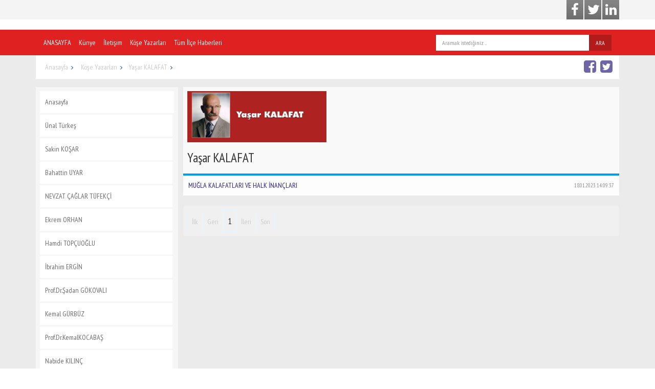

--- FILE ---
content_type: text/html; charset=utf-8
request_url: https://mugladevrim.com.tr/kose-yazarlari/yasar-kalafat
body_size: 4709
content:


<!DOCTYPE html>

<html xmlns="http://www.w3.org/1999/xhtml">
<head><meta http-equiv="X-UA-Compatible" content="IE=edge" /><meta name="viewport" content="width=device-width, initial-scale=1" /><meta name="google-site-verification" content="PaGPMWrQoSyTAEWOH3DEnsq8l3LCQZmzCuUYY5z5ju8" /><meta name="yandex-verification" content="45b292c7807f069b" />
    




    <script src="/Scripts/jquery-2.2.3.min.js"></script>
    <script src="/Scripts/bootstrap.min.js"></script>
    <script src="/Scripts/jquery.simple.validator.js"></script>
    <script src="/Scripts/jquery.photobox.min.js"></script>
    <script src="/Scripts/jquery.mobile.custom.js"></script>
    <script src="/Scripts/bootbox.js"></script>
    <script src="/Scripts/video.dev.es5.min.js"></script>
    <script src="/Scripts/jquery.lazy.min.js"></script>
    <script src="/Scripts/metismenu.js"></script>

    <script src="/Scripts/owl.carousel.min.js"></script>
     <script src="/Scripts/bootstrap-datepicker.es5.min.js"></script>

    


    <script src="https://maps.googleapis.com/maps/api/js?key=AIzaSyBNuGfVa6Ix15c7kPB4qswrl96LhZ7YopA"></script>
    <script src="/Scripts/gmaps.js"></script>
    <link href="/Content/bilgisoft_tema.min.css" rel="stylesheet" /><link href="/Content/bootstrap_bilgisoft.min.css" rel="stylesheet" /><link href="/Content/font-awesome.min.css" rel="stylesheet" /><link href="/Content/imagehover.min.css" rel="stylesheet" />






    <script type="text/javascript" src="//s7.addthis.com/js/300/addthis_widget.js#pubid=ra-563773f55b6f7da1" async="async"></script>

    <script src="/Scripts/bilgisoft.js"></script>
    <script src="/Content/addons/jquery.nicescroll.min.js"></script>

    <!-- Global site tag (gtag.js) - Google Analytics -->
<script async src="https://www.googletagmanager.com/gtag/js?id=UA-1914158-48"></script>
<script>
  window.dataLayer = window.dataLayer || [];
  function gtag(){dataLayer.push(arguments);}
  gtag('js', new Date());

  gtag('config', 'UA-1914158-48');
</script>




    
    <title>
	Muğla  Haber
</title><meta name="keywords" content="Muğla  Haber" /></head>
<body>

    <form method="post" action="./yasar-kalafat" id="form1" class=" ">
<div class="aspNetHidden">
<input type="hidden" name="__EVENTTARGET" id="__EVENTTARGET" value="" />
<input type="hidden" name="__EVENTARGUMENT" id="__EVENTARGUMENT" value="" />
<input type="hidden" name="__VIEWSTATE" id="__VIEWSTATE" value="/[base64]/0xvG6qq7SbM7B8tR+UhNgJK5pjbqIwIbPKU=" />
</div>

<script type="text/javascript">
//<![CDATA[
var theForm = document.forms['form1'];
if (!theForm) {
    theForm = document.form1;
}
function __doPostBack(eventTarget, eventArgument) {
    if (!theForm.onsubmit || (theForm.onsubmit() != false)) {
        theForm.__EVENTTARGET.value = eventTarget;
        theForm.__EVENTARGUMENT.value = eventArgument;
        theForm.submit();
    }
}
//]]>
</script>


<div class="aspNetHidden">

	<input type="hidden" name="__VIEWSTATEGENERATOR" id="__VIEWSTATEGENERATOR" value="CA0B0334" />
	<input type="hidden" name="__EVENTVALIDATION" id="__EVENTVALIDATION" value="/wEdAAPozgV1ewoleG3fqMHpqiAAoNd4OcpO4Xb3ZUw7Tpbb8eIx9hsH4iSCi+D9rKSg+CuNNqlB8rLgaEG6ajZ8Vi0tgXx/LTQAxScthwQwYXXOww==" />
</div>
        <div class="wraper">
            <div class="header">
                <div class="container ">
                   
                    <ul class="nav nav-pills   sosyal-media   pull-right">
                        
                        <li> <a href="https://www.facebook.com/mugladevrimgazetesi/" target="_blank" ><i class="fa fa-facebook" aria-hidden="true"></i>

</a> </li>
                        <li> <a href="https://twitter.com/MuglaDevrim" target="_blank" ><i class="fa fa-twitter" aria-hidden="true"></i>

</a> </li>           <li> <a href="https://tr.linkedin.com/in/devrim-muğla-38b51b59" target="_blank" ><i class="fa fa-linkedin" aria-hidden="true"></i>

</a> </li>           
                     </ul>
                </div>
            </div>
            <div class="banner-alani">
                <div class="container ">
                     
                  
                </div>
            </div>
            <div class="  menu-alani  ">
                <div class="  container ">
               


<div id="menu-resize" class="">
    <nav class="anamenu" role="navigation">

        <div class="navbar-header  ">
          
 

 
            <button type="button" class="navbar-toggle collapsed pull-right" data-toggle="collapse" data-target="#anamenumuz">
                <span class="sr-only">Toggle navigation</span>
                <span class="icon-bar"></span>
                <span class="icon-bar"></span>
                <span class="icon-bar"></span>
            </button>

        </div>





        <div class="collapse navbar-collapse  " id="anamenumuz">




            <ul class="nav navbar-nav  sol-ana-menu  ">
<li ><a href="http://www.mugladevrim.com.tr/"   class="NULL" target="_self" > ANASAYFA</a></li>
<li ><a href="/kunye"   class="NULL" target="_self" > Künye</a></li>
<li ><a href="/form/Iletisim"   class="NULL" target="_self" > İletişim</a></li>
<li ><a href="/kose-yazarlari"   class="NULL" target="_self" > Köşe Yazarları </a></li>
<li ><a href="/mugla-haber"   class="NULL" target="_self" > Tüm İlçe Haberleri</a></li>
</ul>


            <ul class="nav navbar-form navbar-right">
                <li>
         <div id="Control_AnaMenu1_control_Arama_Panel1" class="arama-alani" onkeypress="javascript:return WebForm_FireDefaultButton(event, &#39;Control_AnaMenu1_control_Arama_LinkButton1&#39;)">
	
 
  

        <div class="  aramaalani" >
            <ul>
                <li class=" "  >
                    <div class="input-group">

                   
           <input name="ctl00$Control_AnaMenu1$control_Arama$TextBox1" type="text" id="Control_AnaMenu1_control_Arama_TextBox1" class="form-control" placeholder="Aramak istediğiniz ..." />
<span class="input-group-btn">
 

                        <a id="Control_AnaMenu1_control_Arama_LinkButton1" class="btn btn-default" href="javascript:__doPostBack(&#39;ctl00$Control_AnaMenu1$control_Arama$LinkButton1&#39;,&#39;&#39;)">ARA</a>

      </span>
    </div> 
                 </li>   
                 
 
            </ul>

        
    </div>


</div>
 </li>
                </ul>
        </div>

    </nav>
</div>
    
                </div>
            </div>
                
 

            
    


<div class="sayfa-oku ">
    <div class="container kose-yazarilari">



        <div class="adres-map">
            <ul  >
<li>
<a href="/" CLASS="HOME">Anasayfa</A>
</li>
<li><a href="/kose-yazarlari">Köşe Yazarları</a></li><li><a href="/kose-yazarlari/yasar-kalafat">Yaşar KALAFAT</a></li>
<li class="pull-right paylasalani">
     <div class=" share">         <a title="Facebook'ta Paylaş" href="https://www.facebook.com/sharer.php?u=https://mugladevrim.com.tr/kose-yazarlari/yasar-kalafat&amp;t=Viev_Content_Title" target="_blank"><i class="fa fa-facebook-square" aria-hidden="True"></i></a>
          <a title="Twitter'da Paylaş" href="https://twitter.com/share?url=https://mugladevrim.com.tr/kose-yazarlari/yasar-kalafat" target="_blank"><i class="fa fa-twitter-square" aria-hidden="True"></i></a>
        </div>
</li>
</ul>
                  <div class="navbar-header  ">                 <button type="button" class="navbar-toggle collapsed" data-toggle="collapse" data-target="#SOLcollapse-megadropdown-tabs" value="" name="" aria-expanded="false">                     <span class="sr-only">Toggle navigation</span>                     <span class="icon-bar"></span>                     <span class="icon-bar"></span>                     <span class="icon-bar"></span>                 </button>              </div> 
        </div>

        



        







        


            <div class="    row   " style="margin-top:15px;">
                <div class="col-sm-3   hidden-sm  hidden-xs col-sm-top">
                    <div class="  detay-sol-menu">
                        <ul>
<li CLASS="HOME">
<a href="/" CLASS="HOME ">Anasayfa</A>
</li>
<li ><a href="/kose-yazarlari/unal-turkes"   CLASS="">Ünal Türkeş</a></li>
<li ><a href="/kose-yazarlari/sakin-kosar"   CLASS="">Sakin KOŞAR</a></li>
<li ><a href="/kose-yazarlari/bahattin-uyar-"   CLASS="">Bahattin UYAR</a></li>
<li ><a href="/kose-yazarlari/nevzat-caglar-tufekci"   CLASS="">NEVZAT ÇAĞLAR TÜFEKÇİ</a></li>
<li ><a href="/kose-yazarlari/ekrem-orhan"   CLASS="">Ekrem ORHAN</a></li>
<li ><a href="/kose-yazarlari/hamdi-topcuoglu"   CLASS="">Hamdi TOPÇUOĞLU</a></li>
<li ><a href="/kose-yazarlari/ibrahim-ergin201747123515"   CLASS="">İbrahim ERGİN</a></li>
<li ><a href="/kose-yazarlari/prof-dr-sadan-gokovali"   CLASS="">Prof.Dr.Şadan GÖKOVALI</a></li>
<li ><a href="/kose-yazarlari/kemal-gurbuz"   CLASS="">Kemal GÜRBÜZ</a></li>
<li ><a href="/kose-yazarlari/prof-dr-kemalkocabas"   CLASS="">Prof.Dr.KemalKOCABAŞ</a></li>
<li ><a href="/kose-yazarlari/nabide-kilinc"   CLASS="">Nabide KILINÇ</a></li>
<li ><a href="/kose-yazarlari/esat-ersoz"   CLASS="">Esat Ersöz</a></li>
<li ><a href="/kose-yazarlari/turgay-mutlu"   CLASS="">Turgay MUTLU</a></li>
<li ><a href="/kose-yazarlari/nail-duman"   CLASS="">Nail Duman</a></li>
<li ><a href="/kose-yazarlari/mehmet-bildirici-"   CLASS="">Mehmet Bildirici </a></li>
<li ><a href="/kose-yazarlari/bedri-ozer-"   CLASS="">Bedri Özer </a></li>
<li ><a href="/kose-yazarlari/necati-yildirim"   CLASS="">Necati Yıldırım</a></li>
<li ><a href="/kose-yazarlari/ali-erdemli-"   CLASS="">Ali Erdemli </a></li>
<li ><a href="/kose-yazarlari/turgut-dereli"   CLASS="">Turgut Dereli</a></li>
<li ><a href="/kose-yazarlari/ramiz-sencan-"   CLASS="">Ramiz ŞENCAN </a></li>
<li ><a href="/kose-yazarlari/ali-abbas-cinar"   CLASS="">Ali Abbas Çınar</a></li>
<li ><a href="/kose-yazarlari/mertan-yilmaz-"   CLASS="">Mertan Yılmaz </a></li>
<li ><a href="/kose-yazarlari/kemal-ozcan"   CLASS="">Kemal Özcan</a></li>
<li ><a href="/kose-yazarlari/yilmaz-bozkurt"   CLASS="">Yılmaz Bozkurt</a></li>
<li ><a href="/kose-yazarlari/unal-sohret-dirlik-"   CLASS="">Ünal Şöhret Dirlik </a></li>
<li ><a href="/kose-yazarlari/arzu-kok"   CLASS="">Arzu Kök</a></li>
<li ><a href="/kose-yazarlari/nazif-topaloglu-"   CLASS="">Nazif Topaloğlu </a></li>
<li ><a href="/kose-yazarlari/nermin-kurt"   CLASS="">Nermin KURT</a></li>
<li ><a href="/kose-yazarlari/alp-gokce-"   CLASS="">ALP GÖKÇE </a></li>
<li ><a href="/kose-yazarlari/nuri-celik"   CLASS="">Nuri Çelik </a></li>
</ul>

                    </div>
            

                </div>

                <div class="col-md-9        liste   " id="">
                    <div class="yazar-detay">
                        <img src="/UserUploads/yasarkalafatwebsitesi.jpg" />
                        <h2>Yaşar KALAFAT</h2>
                    </div>

                    <div class="clearfix"></div>
                    <div class="">
                        
                                <div id="ContentPlaceHolder1_ctl00_Repeater1_itemPlaceholderContainer" class="  haber-kutu   ">
                                    


                            <a href="/kose-yazarlari/yasar-kalafat/mugla-kalafatlari-ve-halk-inanclari"  >MUĞLA KALAFATLARI VE HALK İNANÇLARI <span>18.01.2023 14:09:37 </span></a>


                           


                            
                                </div>
                                <div class="clearfix"></div>

                                <nav>
                                    <div class="pagination">
                                        <span id="ContentPlaceHolder1_ctl00_Repeater1_DataPager1"><a class="aspNetDisabled">İlk</a><a class="aspNetDisabled">Geri</a><span>1</span><a class="aspNetDisabled">İleri</a><a class="aspNetDisabled">Son</a></span>
                                    </div>
                                </nav>
                            
                    </div>
                    <div class="clearfix"></div>

                </div>



            </div>




        


        

    </div>
 
</div>





            <div class="clearfix "></div>






            
        </div>

        

<footer  >


             <div class=" container">
 
    
   
                
             </div>
 
 



    <div class="clearfix "></div>

</footer>








    
<script src="/WebResource.axd?d=b-dfWfB30J_0YfzsQuNjeEgJLXI-9pme9tpkHkBZhlqCH8RTv6oCVQpk7KHxAaPa5ISzycl5CCsyqNHY8Vbs_LBA-ubukLmMJxJgFugub5k1&amp;t=638901649900000000" type="text/javascript"></script>
</form>


<script defer src="https://static.cloudflareinsights.com/beacon.min.js/vcd15cbe7772f49c399c6a5babf22c1241717689176015" integrity="sha512-ZpsOmlRQV6y907TI0dKBHq9Md29nnaEIPlkf84rnaERnq6zvWvPUqr2ft8M1aS28oN72PdrCzSjY4U6VaAw1EQ==" data-cf-beacon='{"version":"2024.11.0","token":"b4791d296a424856a7bbd7506b298746","r":1,"server_timing":{"name":{"cfCacheStatus":true,"cfEdge":true,"cfExtPri":true,"cfL4":true,"cfOrigin":true,"cfSpeedBrain":true},"location_startswith":null}}' crossorigin="anonymous"></script>
</body>
</html>


--- FILE ---
content_type: application/javascript
request_url: https://mugladevrim.com.tr/Scripts/jquery.photobox.min.js
body_size: 8124
content:
/*!
    photobox v1.9.9
    (c) 2013 Yair Even Or <http://dropthebit.com>
    MIT-style license.
*/
(function(n,t,i){"use strict";function ai(n,t){var i=!1;return function(){i||(n.call(),i=!0,setTimeout(function(){i=!1},t))}}function ui(){kt&&u.hide();n(t).on("touchstart.testMouse",function(){n(t).off("touchstart.testMouse");ct=!0;u.addClass("mobile")});v.off().on("click",s.toggle);c.off().on("click","a",d.click);a&&u.addClass("msie");u.off().on("click","img",function(n){n.stopPropagation()});n(t.body).append(u);g=t.documentElement}function vi(n,t,i){t==1?(f.css({transform:"translateX(25%)",transition:".2s",opacity:0}),setTimeout(function(){tt(k)},200)):t==-1&&(f.css({transform:"translateX(-25%)",transition:".2s",opacity:0}),setTimeout(function(){tt(p)},200));i==1?ht.prop("checked",!0):i==-1&&ht.prop("checked",!1)}function fi(n){var i,u=t.createElement("p").style,r=["ms","O","Moz","Webkit"];if(u[n]=="")return n;for(n=n.charAt(0).toUpperCase()+n.slice(1),i=r.length;i--;)if(u[r[i]+n]=="")return r[i]+n}function yi(t){var i=t.keyCode,u=r.keys;return n.inArray(i,u.close)>=0&&ot()||n.inArray(i,u.next)>=0&&!r.single&&ft(p)||n.inArray(i,u.prev)>=0&&!r.single&&ft(k)||!0}function pi(n,t,i){i==1?ft(p):i==-1&&ft(k)}function ei(){var n=this.id=="pbPrevBtn"?k:p;return ft(n),!1}function wi(n){bt=o;o=n;y=e[n][0];k=(o||(r.loop?e.length:0))-1;p=(o+1)%e.length||(r.loop?0:-1)}function ft(n){if(!r.loop){var t=o==e.length-1&&n==p,i=o==0&&n==k;if(t||i)return}tt(n)}function bi(){var t=e[o][0],i=n("<a>").prop("href",e[o][0])[0].search?"&":"?";return t+=i+"vq=hd720&wmode=opaque",n("<iframe>").prop({scrolling:"no",frameborder:0,allowTransparency:!0,src:t}).attr({webkitAllowFullScreen:!0,mozallowfullscreen:!0,allowFullScreen:!0})}function wt(){if(vt.off(w).removeClass("change"),r.counter){try{var n=r.counter.replace("A",o+1).replace("B",e.length)}catch(t){r.counter="(A/B)";wt()}ut.find(".counter").text(n)}r.title&&ut.find(".title").html("<span>"+e[o][1]+"<\/span>")}function ki(){u.addClass("error");f[0].src=lt;b.onerror=null}function oi(n){function i(){clearTimeout(r);t.off(w).css({transition:"none"});u.removeClass("video");rt=="video"?(f[0].src=lt,h.addClass("prepare"),u.addClass("video")):f.prop({src:y,"class":"prepare"});setTimeout(function(){f.add(h).removeAttr("style").removeClass("prepare");u.removeClass("pbHide next prev");setTimeout(function(){f.add(h).on(w,si);a&&si()},0)},50)}var t,r;if(r=setTimeout(i,2e3),yt.fadeOut(300,function(){u.removeClass("pbLoading");yt.removeAttr("style")}),u.addClass("pbHide"),f.add(h).removeAttr("style").removeClass("zoomable"),n||it[bt].rel!="video"?t=f:(t=h,f.addClass("prepare")),n||a)i();else t.on(w,i)}function si(){f.add(h).off(w).addClass("zoomable");rt=="video"?h.removeClass("pbHide"):v&&r.autoplay&&s.play();l&&typeof l.callback=="function"&&l.callback.apply(it[o])}function di(i,r,u){var e,o;if(u)return!1;if(rt=="video"){if(e=h.data("zoom")||1,e+=r/10,e<.5)return!1;h.data("zoom",e).css({width:624*e,height:351*e})}else if(e=f.data("zoom")||1,o=f[0].getBoundingClientRect(),e+=r/10,e<.1&&(e=.1),at(function(){f.data("zoom",e).css({transform:"scale("+e+")"})}),o.height>g.clientHeight||o.width>g.clientWidth)n(t).on("mousemove.photobox",nr);else n(t).off("mousemove.photobox"),f[0].style[dt]="50% 50%";return!1}function gi(n,t){n.preventDefault();n.stopPropagation();var r=l.thumbsList,i;r.css("height",r[0].clientHeight+t*10);i=ut[0].clientHeight/2;pt[0].style.cssText="margin-top: -"+i+"px; padding: "+i+"px 0;";c.hide().show(0)}function nr(n){var t=n.clientY/g.clientHeight*(g.clientHeight+200)-100,i=t/g.clientHeight*100,r=n.clientX/g.clientWidth*100,u=r.toFixed(2)+"% "+i.toFixed(2)+"%";at(function(){f[0].style[dt]=u})}function hi(){clearTimeout(s.autoPlayTimer);n(t).off("mousemove.photobox");b.onload=function(){};b.src=gt.src=ni.src=y}function ot(){function t(){u[0].className!=""&&(u.removeClass("show pbHide error pbLoading"),f.removeAttr("class").removeAttr("style").off().data("zoom",1),f[0].src=lt,ut.find(".title").empty(),kt&&setTimeout(function(){u.hide()},200),r.hideFlash&&n("iframe, object, embed").css("visibility","visible"))}if(!u.hasClass("show"))return!1;hi();h.find("iframe").prop("src","").empty();st.prototype.setup();et.clear();u.removeClass("on video").addClass("pbHide");o=-1;f.on(w,t);a&&t();setTimeout(function(){l=null},1e3);setTimeout(t,500);typeof r.afterClose=="function"&&r.afterClose(u)}var st,l,r,e=[],it,o=-1,y,bt,rt,k,p,d,g,s,tt,a=!("placeholder"in t.createElement("input")),kt=function(){var t=n("<p>")[0];return t.style.cssText="pointer-events:auto",!t.style.pointerEvents}(),ct=!1,nt=n(),lt="[data-uri]",dt=fi("transformOrigin"),ci=fi("transition"),w="transitionend webkitTransitionEnd oTransitionEnd otransitionend",at=window.requestAnimationFrame||window.webkitRequestAnimationFrame||window.mozRequestAnimationFrame||window.msRequestAnimationFrame||function(n){return window.setTimeout(n,1e3/60)},b={},gt=new Image,ni=new Image,li,f,h,ti,ii,ht,ut,vt,yt,v,c,pt,ri={single:!1,beforeShow:null,afterClose:null,loop:!0,thumb:null,thumbs:!0,thumbAttr:"data-src",counter:"(A/B)",title:!0,autoplay:!1,time:3e3,history:!1,hideFlash:!0,zoomable:!0,wheelNextPrev:!0,keys:{close:[27,88,67],prev:[37,80],next:[39,78]}},u=n('<div id="pbOverlay">').append(ht=n('<input type="checkbox" id="pbThumbsToggler" checked hidden>'),yt=n('<div class="pbLoader"><b><\/b><b><\/b><b><\/b><\/div>'),ti=n('<div id="pbPrevBtn" class="prevNext"><b><\/b><\/div>').on("click",ei),ii=n('<div id="pbNextBtn" class="prevNext"><b><\/b><\/div>').on("click",ei),pt=n('<div class="pbWrapper">').append(f=n("<img>"),h=n("<div>")),li=n('<div id="pbCloseBtn">').on("click",ot)[0],v=n('<div id="pbAutoplayBtn">').append(n('<div class="pbProgress">')),ut=n('<div id="pbCaption">').append('<label for="pbThumbsToggler" title="thumbnails on/off"><\/label>',vt=n('<div class="pbCaptionText">').append('<div class="title"><\/div><div class="counter">'),c=n("<div>").addClass("pbThumbs"))),et;n.fn.photobox=function(t,i,r){return this.each(function(){var u,f=n(this).data("_photobox");if(f)return t==="destroy"&&f.destroy(),this;if(typeof t!="string"&&(t="a"),t==="prepareDOM")return ui(),this;u=n.extend({},ri,i||{});l=new st(u,this,t);n(this).data("_photobox",l);l.callback=r})};st=function(i,r,u){this.options=n.extend({},i);this.target=u;this.selector=n(r||t);this.thumbsList=null;var f=this.imageLinksFilter(this.selector.find(u));this.imageLinks=f[0];this.images=f[1];this.init()};st.prototype={init:function(){var n=this;this.selector.one("mouseenter.photobox",this.target,function(){n.thumbsList=d.generate.apply(n)});this.selector.on("click.photobox",this.target,function(t){t.preventDefault();n.open(this)});this.observerTimeout=null;a||this.selector[0].nodeType!=1||this.observeDOM(this.selector[0],this.onDOMchanges.bind(this))},onDOMchanges:function(){var n=this;clearTimeout(this.observerTimeout);n.observerTimeout=setTimeout(function(){var i=n.imageLinksFilter(n.selector.find(n.target)),t=0,u=!1,r;if(n.imageLinks.length!=i[0].length){if(n.imageLinks=i[0],n.images=i[1],l&&n.selector==l.selector)for(e=n.images,it=n.imageLinks,r=e.length;r--;)e[r][0]==y&&(u=!0);n.thumbsList=d.generate.apply(n);c.html(n.thumbsList);n.images.length&&y&&n.options.thumbs&&(t=n.thumbsList.find('a[href="'+y+'"]').eq(0).parent().index(),t==-1&&(t=0),d.changeActive(t,0))}},50)},open:function(t){var i=n.inArray(t,this.imageLinks);return i==-1?!1:(r=this.options,e=this.images,it=this.imageLinks,l=this,this.setup(1),u.on(w,function(){u.off(w).addClass("on");tt(i,!0)}).addClass("show"),a&&u.trigger("MSTransitionEnd"),!1)},imageLinksFilter:function(t){var u=this,f=[],i={},r;return[t.filter(function(){var e=n(this),t,o="";return i.content=e[0].getAttribute("title")||"",u.options.thumb&&(t=e.find(u.options.thumb)[0]),u.options.thumb&&t||(t=e.find("img")[0]),t&&(r=t.getAttribute("data-pb-captionlink"),o=t.getAttribute(u.options.thumbAttr)||t.getAttribute("src"),i.content=t.getAttribute("alt")||t.getAttribute("title")||""),r&&(r=r.split("["),r.length==2?(i.linkText=r[0],i.linkHref=r[1].slice(0,-1)):(i.linkText=r,i.linkHref=r),i.content+=' <a href="'+i.linkHref+'">'+i.linkText+"<\/a>"),f.push([e[0].href,i.content,o]),!0}),f]},observeDOM:function(){var n=i.MutationObserver||i.WebKitMutationObserver,t=i.addEventListener;return function(i,r){if(n){var u=this,f=new n(function(n){(n[0].addedNodes.length||n[0].removedNodes.length)&&r(u)});f.observe(i,{childList:!0,subtree:!0})}else t&&(i.addEventListener("DOMNodeInserted",r.bind(u),!1),i.addEventListener("DOMNodeRemoved",r.bind(u),!1))}}(),setup:function(e){var o=e?"on":"off";r.thumbs&&(ct||c[o]("mouseenter.photobox",d.calc)[o]("mousemove.photobox",d.move));e?(f.css({transition:"0s"}).removeAttr("style"),u.show(),c.html(this.thumbsList).trigger("mouseenter.photobox"),r.thumbs?u.addClass("thumbs"):(ht.prop("checked",!1),u.removeClass("thumbs")),this.images.length<2||r.single?u.removeClass("thumbs hasArrows hasCounter hasAutoplay"):(u.addClass("hasArrows hasCounter"),r.time>1e3?(u.addClass("hasAutoplay"),r.autoplay?s.progress.start():s.pause()):u.removeClass("hasAutoplay")),r.hideFlash&&n("iframe, object, embed").css("visibility","hidden")):n(i).off("resize.photobox");n(t).off("keydown.photobox")[o]({"keydown.photobox":yi});ct&&(u.removeClass("hasArrows"),pt[o]("swipe",vi));r.zoomable&&(u[o]({"mousewheel.photobox":di}),a||c[o]({"mousewheel.photobox":gi}));!r.single&&r.wheelNextPrev&&u[o]({"mousewheel.photobox":ai(pi,1e3)})},destroy:function(){r=this.options;this.selector.off("click.photobox",this.target).removeData("_photobox");ot()}};d=function(){var t=0,u=0,o=0,s=0,f=null,i,e,h,l;return{generate:function(){for(var u=n("<ul>"),f=[],s=this.imageLinks.size(),e,r,i,o,t=0;t<s;t++)(i=this.imageLinks[t],r=this.images[t][2],r)&&(e=this.images[t][1],o=i.rel?" class='"+i.rel+"'":"",f.push("<li"+o+'><a href="'+i.href+'"><img src="'+r+'" alt="" title="'+e+'" /><\/a><\/li>'));return u.html(f.join("")),u},click:function(t){t.preventDefault();nt.removeClass("active");nt=n(this).parent().addClass("active");var i=n(this.parentNode).index();return tt(i,0,1)},changeActiveTimeout:null,changeActive:function(n,t,i){if(r.thumbs){var u=nt.index();(nt.removeClass("active"),nt=c.find("li").eq(n).addClass("active"),!i&&nt[0])&&(clearTimeout(this.changeActiveTimeout),this.changeActiveTimeout=setTimeout(function(){var n=nt[0].offsetLeft+nt[0].clientWidth/2-g.clientWidth/2;t?c.delay(800):c.stop();c.animate({scrollLeft:n},500,"swing")},200))}},calc:function(n){return e=c[0],t=e.clientWidth,u=e.scrollWidth,i=.15*t,o=c.offset().left,s=n.pageX-i-o,l=s/(t-i*2),h=(u-t)*l,c.animate({scrollLeft:h},200),clearTimeout(f),f=setTimeout(function(){f=null},200),this},move:function(n){if(!f){var c=u/t,r=n.pageX-i-o,s,h;r<0&&(r=0);s=r/(t-i*2);h=(u-t)*s;at(function(){e.scrollLeft=h})}}}}();s={autoPlayTimer:!1,play:function(){s.autoPlayTimer=setTimeout(function(){tt(p)},r.time);s.progress.start();v.removeClass("play");s.setTitle("Click to stop autoplay");r.autoplay=!0},pause:function(){clearTimeout(s.autoPlayTimer);s.progress.reset();v.addClass("play");s.setTitle("Click to resume autoplay");r.autoplay=!1},progress:{reset:function(){v.find("div").removeAttr("style");setTimeout(function(){v.removeClass("playing")},200)},start:function(){a||v.find("div").css(ci,r.time+"ms");v.addClass("playing")}},setTitle:function(n){n&&v.prop("title",n+" (every "+r.time/1e3+" seconds)")},toggle:function(n){n.stopPropagation();s[r.autoplay?"pause":"play"]()}};tt=function(){var n;return function(t,i,c){if(!n){if(n=setTimeout(function(){n=null},150),(!t||t<0)&&(t=0),r.loop||(ii.toggleClass("pbHide",t==e.length-1),ti.toggleClass("pbHide",t==0)),typeof r.beforeShow=="function"&&r.beforeShow(it[t]),u.removeClass("error"),o>=0&&u.addClass(t>o?"next":"prev"),wi(t),hi(),h.empty(),b.onerror=null,f.add(h).data("zoom",1),rt=it[t].rel=="video"?"video":"image",rt=="video")h.html(bi()).addClass("pbHide"),oi(i);else{var l=setTimeout(function(){u.addClass("pbLoading")},50);a&&u.addClass("pbHide");r.autoplay&&s.progress.reset();b=new Image;b.onload=function(){b.onload=null;k>=0&&(gt.src=e[k][0]);p>=0&&(ni.src=e[p][0]);clearTimeout(l);oi(i)};b.onerror=ki;b.src=y}vt.on(w,wt).addClass("change");(i||a)&&wt();d.changeActive(t,i,c);et.save()}}}();et={save:function(){"pushState"in window.history&&decodeURIComponent(window.location.hash.slice(1))!=y&&r.history&&window.history.pushState("photobox",t.title+"-"+e[o][1],window.location.pathname+window.location.search+"#"+encodeURIComponent(y))},load:function(){if(r&&!r.history)return!1;var t=decodeURIComponent(window.location.hash.slice(1));!t&&u.hasClass("show")&&ot();n('a[href="'+t+'"]').trigger("click.photobox")},clear:function(){r.history&&"pushState"in window.history&&window.history.pushState("photobox",t.title,window.location.pathname+window.location.search)}};window.onpopstate=function(){var n=window.onpopstate;return function(t){n&&n.apply(this,arguments);t.state=="photobox"&&et.load()}}();n.event.special.swipe={setup:function(){n(this).bind("touchstart",n.event.special.swipe.handler)},teardown:function(){n(this).unbind("touchstart",n.event.special.swipe.handler)},handler:function(t){function h(){s.removeEventListener("touchmove",c);r=u=null}function c(i){i.preventDefault();var c=r-i.touches[0].pageX,l=u-i.touches[0].pageY;return Math.abs(c)>=20?(h(),e=c>0?-1:1):Math.abs(l)>=20&&(h(),o=l>0?1:-1),t.type="swipe",f.unshift(t,e,o),(n.event.dispatch||n.event.handle).apply(s,f)}var f=[].slice.call(arguments,1),i=t.originalEvent.touches,r,u,e=0,o=0,s=this;t=n.event.fix(t);i.length==1&&(r=i[0].pageX,u=i[0].pageY,this.addEventListener("touchmove",c,!1))}};!function(n){"function"==typeof define&&define.amd?define(["jquery"],n):"object"==typeof exports?module.exports=n:n(jQuery)}(function(n){function u(r){var u=r||window.event,w=c.call(arguments,1),l=0,s=0,e=0,a=0,b=0,k=0,v,y,p;if(r=n.event.fix(u),r.type="mousewheel","detail"in u&&(e=-1*u.detail),"wheelDelta"in u&&(e=u.wheelDelta),"wheelDeltaY"in u&&(e=u.wheelDeltaY),"wheelDeltaX"in u&&(s=-1*u.wheelDeltaX),"axis"in u&&u.axis===u.HORIZONTAL_AXIS&&(s=-1*e,e=0),l=0===e?s:e,"deltaY"in u&&(e=-1*u.deltaY,l=e),"deltaX"in u&&(s=u.deltaX,0===e&&(l=-1*s)),0!==e||0!==s)return 1===u.deltaMode?(v=n.data(this,"mousewheel-line-height"),l*=v,e*=v,s*=v):2===u.deltaMode&&(y=n.data(this,"mousewheel-page-height"),l*=y,e*=y,s*=y),(a=Math.max(Math.abs(e),Math.abs(s)),(!t||t>a)&&(t=a,o(u,a)&&(t/=40)),o(u,a)&&(l/=40,s/=40,e/=40),l=Math[l>=1?"floor":"ceil"](l/t),s=Math[s>=1?"floor":"ceil"](s/t),e=Math[e>=1?"floor":"ceil"](e/t),i.settings.normalizeOffset&&this.getBoundingClientRect)&&(p=this.getBoundingClientRect(),b=r.clientX-p.left,k=r.clientY-p.top),r.deltaX=s,r.deltaY=e,r.deltaFactor=t,r.offsetX=b,r.offsetY=k,r.deltaMode=0,w.unshift(r,l,s,e),f&&clearTimeout(f),f=setTimeout(h,200),(n.event.dispatch||n.event.handle).apply(this,w)}function h(){t=null}function o(n,t){return i.settings.adjustOldDeltas&&"mousewheel"===n.type&&t%120==0}var f,t,s=["wheel","mousewheel","DOMMouseScroll","MozMousePixelScroll"],r="onwheel"in document||document.documentMode>=9?["wheel"]:["mousewheel","DomMouseScroll","MozMousePixelScroll"],c=Array.prototype.slice,e,i;if(n.event.fixHooks)for(e=s.length;e;)n.event.fixHooks[s[--e]]=n.event.mouseHooks;i=n.event.special.mousewheel={version:"3.1.11",setup:function(){if(this.addEventListener)for(var t=r.length;t;)this.addEventListener(r[--t],u,!1);else this.onmousewheel=u;n.data(this,"mousewheel-line-height",i.getLineHeight(this));n.data(this,"mousewheel-page-height",i.getPageHeight(this))},teardown:function(){if(this.removeEventListener)for(var t=r.length;t;)this.removeEventListener(r[--t],u,!1);else this.onmousewheel=null;n.removeData(this,"mousewheel-line-height");n.removeData(this,"mousewheel-page-height")},getLineHeight:function(t){var i=n(t)["offsetParent"in n.fn?"offsetParent":"parent"]();return i.length||(i=n("body")),parseInt(i.css("fontSize"),10)},getPageHeight:function(t){return n(t).height()},settings:{adjustOldDeltas:!0,normalizeOffset:!0}};n.fn.extend({mousewheel:function(n){return n?this.bind("mousewheel",n):this.trigger("mousewheel")},unmousewheel:function(n){return this.unbind("mousewheel",n)}})});n(t).ready(ui);window._photobox={DOM:{overlay:u},close:ot,history:et,defaults:ri}})(jQuery,document,window);

--- FILE ---
content_type: application/javascript
request_url: https://mugladevrim.com.tr/Scripts/jquery.simple.validator.js
body_size: 8416
content:
/* Custom validator v1.0.0
* Author Christian Verdaguer
* Requires jQuery >= 1.7
* Tested only in jQuery 1.7.2
*
* REQUIREMENTES
*   JQuery >= 1.7.2

*
* USAGE: 
*       $("#any_container").initialize(options);   //Initialize
*       $("#any_container").validate(options);     //Validate all controls from container and returns true if there is error
*       $("#a_control").validateField(options);    //Validate just an specific control
*
*       How to register a new validator outside the plugin:
*       0. Initialize: $("#container").initialize();
*       1. Define the validator tag in the control ex: data-new-validator
*       2. Define the validator error msg tag in the control ex: data-new_validator-msg
*       3. Define the function that validates returning true if there is error, or false if not and register it like this.
*
*        $("#container").registerValidator("data-new-validator",
*            function(control){
*                if (control.val()=="error") return true; //There is error
*                else return false;
*            }
*        );
*
*       4. Validate: $("#container").validate();
*
*
* FLAGS:
*   CONFIGURATION
*     data-message-control: Control ID where to show the error message (should be with display:none); If not specified, uses standar text just after control.
*     data-disable-validation: If the tag is in the control is not going to be validated
*
*   VALIDATORS
*     data-required: Mark that element is required to be filled
*     data-required-msg: Error message
*
*     data-only-numbers: The element should only have numbers ( , . - )
*     data-only-numbers-msg: Error message
*
*     data-date-format="dd/MM/yyyy"
*     data-date-format-separator="/"
*     data-date-format-msg: Error message
*
*     data-select-value-different="0"    //Sobre el desplegable, permite decir que selecciones un valor diferente del "0"
*     data-select-value-different-msg: Error message
*
*     data-iban:  Validates IBAN Bank format
*     data-iban-msg:  Error message
*
*     data-email: Validates valid email entry
*     data-email-msg: Error message
*
*     data-radio-selected: Input Radio should have a selected value
*     data-radio-selected-msg: Error message
* */

(function ($) {

    var settings = {
        errorClass: 'validator_error',      // Error css class
        scrollToFirstError: false,           //If error, move scroll till first page
        scrollToFirstElementTime: 1000,     //Tiempo de scroll hasta el primer elemento
        scrollToFirstElementOffset: 0,      //Offset in pixels to have a margin on scroll
        debug: false,                      //Sacamos informacion por la consola de debug
        dataDynamicRevalidate: false,       //Sets auto-validate fields onblur.
        validationSummary: false,           //Activate if u want the errors to appear in a central place defined in the html control "validationSummaryControl"
        validationSummaryControl: ''
    };

    var validators = {
        data_required: "data-required",
        data_only_numbers: "data-only-numbers",
        data_date_format: "data-date-format",
        data_select_value_different: "data-select-value-different",
        data_iban: "data-iban",
        data_email: "data-email",
        data_disable_validation: "data-disable-validation",
        data_radio_selected: "data-radio-selected",
        data_min_lenght: "data-min-lenght",
        data_max_lenght: "data-max-lenght"

    };

    var validation_ok = true;   //Retorno, indica que por el momento todo es OK.
    var firstErrorControlToScroll = null;
    var ERROR_MSG_TAG = "_error_msg_";

    var active_validators = new Array();    //Collection with all validators to handle. If we create manually a new validator, it has to be registered to this collection.


    /***************************************************************************
    *                                   PUBLIC METHODS
    ****************************************************************************/

    /**
    * PUBLIC METHOD
    * Init the plugin and the default validators
    */
    $.fn.initialize = function (options) {
        //Recogemos las opciones del usuario y si no especifican los valores por defecto
        this.settings = $.extend(settings, options);

        //Registramos todos los validadores
        this.registerAllValidators();

        if (settings.dataDynamicRevalidate) {

            this.find("input,select,textarea").each(function () {
                if (settings.debug) console.log("------------- #" + $(this).attr("id") + " ------------------");
                $(this).blur(function () {
                    console.log(" >> BLUR: " + $(this).attr("id"));
                    $(this).validateField(this.settings)
                });
            })
        }
    }

    /**
    * PUBLIC METHOD
    * Función validar, que lanza las validaciones pertinentes para cada control (Todos los controles)
    */
    $.fn.validate = function () {

        validation_ok = true;
        firstErrorControlToScroll = null;

        //If there is validation summary, empty it and hide it
        if (settings.validationSummary) {
            $("#" + settings.validationSummaryControl).empty();
            $("#" + settings.validationSummaryControl).hide();
        }

        //For each form element, we just execute validation
        this.find("input,select,textarea").each(function () {
            $(this).validateField(this.settings);
        })

        //Scrollamos hasta el primer error
        if (settings.scrollToFirstError && firstErrorControlToScroll != null) {
            if (settings.validationSummary && settings.validationSummary != "") {
                firstErrorControlToScroll = $("#" + settings.validationSummaryControl);
                firstErrorControlToScroll.show();
            }

            $('html, body').animate({
                scrollTop: firstErrorControlToScroll.offset().top - settings.scrollToFirstElementOffset
            }, settings.scrollToFirstElementTime);
        }

        return validation_ok;

    };

    /**
    * PRIVATE METHOD
    * Method that registers all the default validators
    */
    $.fn.registerAllValidators = function () {

        /* DATA-REQUIRED */
        this.registerValidator(
            validators.data_required,
            function (control) {
                var validator_name = validators.data_required;

                if (control.attr(validator_name) != null) {
                    if (control.isEmpty()) return false;
                    else return true;
                }
            }
        );

        /* ONLY NUMBERS */
        this.registerValidator(validators.data_only_numbers,
            function (control) {
                var validator_name = validators.data_only_numbers;
                if (control.attr(validator_name) != null) {
                    if (control.isEmpty() || (control.isNumeric(control.val()))) {
                        return true;
                    } else {
                        return false;
                    }
                }
            }
        );

        /* en az uzunlunluk data-min-lengt */
        this.registerValidator(validators.data_min_lenght,
            function (control) {
                var validator_name = validators.data_min_lenght;
                if (control.attr(validator_name) != null) {
                    if (control.isEmpty() || (control.val().length > control.attr(validator_name))) {
                        return true;
                    } else {
                        return false;
                    }
                }
            }
        );


        /* en az uzunlunluk data-min-lengt */
        this.registerValidator(validators.data_max_lenght,
            function (control) {
                var validator_name = validators.data_max_lenght;
                if (control.attr(validator_name) != null) {
                    if (control.isEmpty() || (control.val().length < control.attr(validator_name))) {
                        return true;
                    } else {
                        return false;
                    }
                }
            }
        );



        /* DATE FORMAT */
        this.registerValidator(validators.data_date_format,
            function (control) {
                var validator_name = validators.data_date_format;
                if (control.attr(validator_name) != null) {
                    var dateFormat = control.attr(validator_name);

                    var stringDate = control.val();
                    var separator = control.attr(validator_name + "-separator");
                    var dateok = true;
                    try {
                        dateok = $(this).checkDateDMY(stringDate);

                        stringDate = $(this).parseDate(stringDate, dateFormat, separator);
                    } catch (e) { dateok = false; alert(e); }
                    if (!control.isEmpty() && !dateok) {
                        return false;
                    } else {
                        return true;
                    }
                }
            }
        );

        /* SELECT A VALUE OF DROP DOWN */
        this.registerValidator(validators.data_select_value_different,
            function (control) {
                var validator_name = validators.data_select_value_different;
                if (control.attr(validator_name) != null) {
                    if (control.prop("selectedIndex") != control.attr(validator_name)) {
                        return true;
                    } else {
                        return false;
                    }
                }
            });


        /* IBAN VALIDATIONS */
        this.registerValidator(validators.data_iban,
            function (control) {
                var validator_name = validators.data_iban;
                if (control.attr(validator_name) != null) {
                    if (!control.isEmpty() && !control.validateIBAN(control.val())) {
                        return false;
                    } else return true;
                }
            }
        );

        /* EMAIL VALIDATOR */
        this.registerValidator(validators.data_email,
            function (control) {
                var validator_name = validators.data_email;
                if (control.attr(validator_name) != null) {
                    if (!control.isEmpty() && !control.isEmail()) {
                        return false;
                    } else return true;
                }
            }
        );

        /* INPUT RADIO SHOULD HAVE SELECTED VALUE */

        this.registerValidator(validators.data_radio_selected,
            function (control) {
                var validator_name = validators.data_radio_selected;
                if (control.attr(validator_name) != null) {
                    if (settings.debug) console.log("   Selected elements: " + $("#" + control.attr("id") + ":checked").length);
                    if ($("#" + control.attr("id") + ":checked").length > 0) {
                        return true;
                    } else return false;
                }
            }
        );
    }

    /**
    * PUBLIC METHOD
    * Registers a new validator.
    * Receives the name of the validator (tag to search for active) and a function receiving jQuery control to validate.
    * Returns true if there is error, false if no error.
    */
    $.fn.registerValidator = function (validator_name, validator_function) {
        active_validators[validator_name] = validator_function;
    }

    /**
    * PRIVATE METHOD
    * manages the response after validations, shows Error if necessary
    */
    $.fn.manageValidateResponse = function (validator_name, validation_result, control) {
        if (!validation_result) {
            control.showError(control, validator_name);
        } else {
            $(this).hideError(control, validator_name);
        }
    }

    /*
    * PUBLIC METHOD
    *   Lanzamos la validación de un campo en concreto.
    */
    $.fn.validateField = function (options) {
        var field_ok = true;
        var ParentClass = "";
        var InputClass = "";
        //Si hay settings, los mergeamos
        if (options != null)
            this.settings = $.extend(settings, options);

        if (settings.debug) console.log("------------- #" + $(this).attr("id") + " ------------------");

        //Check if we have to validate the field
        if ($(this).attr(validators.data_disable_validation) != null) return true;


        //For every validator
        for (validator_name in active_validators) {
            if (settings.debug) console.log("** Validator " + validator_name + " active: " + ($(this).attr(validator_name) != null ? "true" : "false"));
            if ($(this).attr(validator_name) == null) continue;

            var ok = active_validators[validator_name]($(this));
            field_ok &= ok;
            if (!ok) {
                ParentClass = ParentClass + " " + validator_name
                InputClass   = InputClass + " " + validator_name
             }
            else {

                $(this).parent().removeClass(validator_name);
                $(this).removeClass(validator_name);


            }


            if (settings.debug) console.log("    Validation isValid: [" + ok + "] Global field validator: [" + field_ok + "]");
            this.manageValidateResponse(validator_name, ok, $(this));
        }

        console.log(InputClass );

        if (!field_ok) {
            $(this).addClass("not-valid-item");
            $(this).addClass(InputClass);
            $(this).parent().addClass("not-valid-area");
            $(this).parent().addClass(ParentClass);
            $(this).focus();
        }
        else {

            $(this).removeClass("not-valid-item");
            $(this).parent().removeClass("not-valid-area");

        }

        return field_ok;
    }

    /***************************************************************************
    *                                   PRIVATE METHODS
    ****************************************************************************/


    /**
    *  PRIVATE METHOD
    *  Mostrar el error de un elemento específico con el mensaje determinado por el usuario
    */
    $.fn.showError = function (element, validator_name) {
        if (settings.debug) console.log("    ShowError: " + validator_name);
        validation_ok &= false;

        var id = element.attr("id") + ERROR_MSG_TAG + validator_name;
        var message = element.attr(validator_name + "-msg");
        var controlMessage = element.attr("data-message-control");

        //Si no hay mensaje, no continuamos, no hay nada que mostrar
        if (message == null) return;

        //Guardamos el elemento con el error en el caso que se a el primer error (para poder scrollar hasta el)
        if (settings.scrollToFirstError && firstErrorControlToScroll == null) {
            firstErrorControlToScroll = element;
        }

        //Si me dicen que muestre el mensaje en un control existente
        if (controlMessage != null) {
            $("#" + controlMessage).html(message);
            $("#" + controlMessage).show();
            return;
        }

        //Sino, si tengo activado el errorsummary, muestro todos los elementos dentro de éste
        if (settings.validationSummary) {
            var errors = $("#" + settings.validationSummaryControl).html();
            errors += "<span id='" + id + "' class='" + settings.errorClass + "'>" + message + "</span><br/>";
            $("#" + settings.validationSummaryControl).html(errors);
            $("#" + settings.validationSummaryControl).show();
            return;
        }

        //Sino, creo un control dinamicamente
        if ($("#" + id).length == 0) {
            element.after("<span id='" + id + "' class='" + settings.errorClass + "'>" + message + "</span>");
        } else element.parent("#" + id).show();
    }

    /**
    *  PRIVATE METHOD
    *  Esconde un mensaje de error
    */
    $.fn.hideError = function (element, validator_name) {
        if (settings.debug) console.log("    HideError: " + validator_name);

        var controlMessage = element.attr("data-message-control");
        if (controlMessage != null) {
            $("#" + controlMessage).html("");
            $("#" + controlMessage).hide();
            return;
        }

        var id = element.attr("id") + ERROR_MSG_TAG + validator_name;
        validation_ok &= true;
        if ($("#" + id).length > 0) {
            $("#" + id).remove();
        }
    }

    /**
    * PUBLIC METHOD
    * Devuelve si un valor es numérico o no (incluye {. , - } como valores válidos )
    */
    $.fn.isNumeric = function (strString) {
        strString = $.trim(strString);
        var strValidChars = "0123456789,.-"; var strChar; var blnResult = true; if (strString.length == 0) return false; for (i = 0; i < strString.length && blnResult == true; i++) { strChar = strString.charAt(i); if (strValidChars.indexOf(strChar) == -1) { blnResult = false; } } return blnResult;
    }

    /**
    * PUBLIC METHOD
    * Wether an element is empty
    */
    $.fn.isEmpty = function () {
        return $.isEmpty($(this).val());
    }

    /**
    * PUBLIC METHOD
    * Wether an element is empty
    */
    $.isEmpty = function (str) {
        if ($.trim(str) == "") return true;
        return false;
    }

    /**
    * PUBLIC METHOD
    * Checks email format
    */
    $.fn.isEmail = function () {
        return $.isEmail($(this).val());
    }

    /**
    * PUBLIC METHOD
    * Checks email format
    */
    $.isEmail = function (str) {
        var re = /^(([^<>()[\]\\.,;:\s@\"]+(\.[^<>()[\]\\.,;:\s@\"]+)*)|(\".+\"))@((\[[0-9]{1,3}\.[0-9]{1,3}\.[0-9]{1,3}\.[0-9]{1,3}\])|(([a-zA-Z\-0-9]+\.)+[a-zA-Z]{2,}))$/;
        return str.match(re);
    }





    /**
    * PUBLIC METHOD
    * Replaces all elements of a string
    */
    $.fn.replaceAll = function (text, replace, replacewith) {
        while (text.toString().indexOf(replace) != -1)
            text = text.toString().replace(replace, replacewith);
        return text;
    }

    /**
    *  PUBLIC METHOD
    *  Validates IBAN.
    */
    $.fn.validateIBAN = function (IBAN) {

        //Limpiamos el numero de IBAN
        IBAN = IBAN.toUpperCase();  //Todo a Mayus
        IBAN = $.trim(IBAN); //Quitamos blancos de principio y final.
        IBAN = IBAN.replace(/\s/g, "");  //Quitamos blancos del medio.
        IBAN = IBAN.replace(/\-/g, "");//Quitamos los guiones.

        var letra1, letra2, num1, num2;
        var isbanaux;
        var numeroSustitucion;
        var resto;

        // Para obtener la letra del NIE solo hay que sustituir la X del principio por un 0 y la Y por un 1 dividir el número entre 23 
        // Letra (X,Y,Z) seguida de número de 7 cifras y otra letra (digito de control). (NIE).

        if (IBAN.length > 34 || IBAN.length < 5) {
            return false;
        }

        var codigoPais = IBAN.substring(0, 2).toUpperCase();
        var digitoControl = IBAN.substring(2, 4);
        var numeroCuenta = IBAN.substring(4).toUpperCase();

        var numCuenta = numeroCuenta + codigoPais + "00";
        var Modulus = this.IBANCleaner(numCuenta);


        if (98 - this.ModuloIBAN(Modulus, 97) != parseInt(digitoControl)) {
            return false;
        }
        return true;
    }

    /**
    *  PRIVATE METHOD
    *  Method necessary for IBAN validation
    */
    $.fn.ModuloIBAN = function (sModulus, divisor) {
        var iStart, iEnde, iErgebniss, iRestTmp, iBuffer;
        var iRest = "", sErg = "";

        iStart = 0;
        iEnde = 0;
        while (iEnde <= sModulus.length - 1) {
            iBuffer = parseInt(iRest + sModulus.substring(iStart, iEnde + 1));

            if (iBuffer >= divisor) {
                iErgebniss = Math.floor(iBuffer / divisor);
                iRestTmp = iBuffer - iErgebniss * divisor;
                iRest = iRestTmp;

                iStart = iEnde + 1;
                iEnde = iStart;
            }
            else {

                iEnde = iEnde + 1;
            }
        }
        if (iStart <= sModulus.length)
            iRest = iRest + sModulus.substring(iStart);
        return parseInt(iRest);
    }

    /**
    *  PRIVATE METHOD
    *  Method necessary for IBAN validation
    */
    $.fn.IBANCleaner = function (sIBAN) {
        ls_letras = 'ABCDEFGHIJKLMNOPQRSTUVWXYZ';
        for (var x = 0; x < ls_letras.length; x++) {
            var replacewith = ls_letras.search(ls_letras[x]) + 10;
            var replace = ls_letras[x].toString();
            sIBAN = this.replaceAll(sIBAN, replace, replacewith.toString());
        }
        return sIBAN;
    }


    /**
    *  PRIVATE METHOD
    *  Verifys date format following DMY
    */
    $.fn.checkDateDMY = function (dateString) {
        try {
            var reg = /^(\d{1,2})\/(\d{1,2})\/(\d{4})$/;
            if (!dateString.match(reg)) return false;

            var sdate = dateString.split("/");
            var d = parseInt(sdate[0], 10),
                 m = parseInt(sdate[1], 10),
                 y = parseInt(sdate[2], 10);

            if (d <= 0 || d > 31) return false;
            if (m <= 0 || m > 12) return false;
            if (y <= 0 || y > 9999) return false;
            return true;
        } catch (e) {
            return false;
        }
    };


    /** 
    *    PRIVATE METHOD
    *    Parses a date string in the specified format.
    * dateString: the string with the date to parse, usually a string of the kind 20/02/1978 or 2/20/1978
    * format: could be a string of the kind M/d/yyyy or dd/MM/yyyy
    * dateSeparator: the string used to separate the date parts, usually '/'
     */
    $.fn.parseDate = function (dateString, format, dateSeparator) {
        var formatParts = format.split(dateSeparator);
        var dateParts = dateString.split(dateSeparator);
        var day, month, year;

        //Idenfity which part contains the day
        if (formatParts[0].indexOf("d") > -1) day = dateParts[0];
        if (formatParts[1].indexOf("d") > -1) day = dateParts[1];
        if (formatParts[2].indexOf("d") > -1) day = dateParts[2];

        //Idenfity which part contains the month
        if (formatParts[0].indexOf("M") > -1) month = dateParts[0];
        if (formatParts[1].indexOf("M") > -1) month = dateParts[1];
        if (formatParts[2].indexOf("M") > -1) month = dateParts[2];

        //The javascript date object uses the 0-11 date format, so we 
        //decrease the month number to match the right number according to javascript.
        month--;

        //Idenfity which part contains the year
        if (formatParts[0].indexOf("y") > -1) year = dateParts[0];
        if (formatParts[1].indexOf("y") > -1) year = dateParts[1];
        if (formatParts[2].indexOf("y") > -1) year = dateParts[2];

        return new Date(year, month, day);
    };

}(jQuery));

--- FILE ---
content_type: application/javascript
request_url: https://mugladevrim.com.tr/Scripts/metismenu.js
body_size: 1621
content:
!function (a, b) { "function" == typeof define && define.amd ? define(["jquery"], b) : "object" == typeof exports ? module.exports = b(require("jquery")) : a.sortable = b(a.jQuery) }(this, function (a) { "use strict"; function b() { var a = document.createElement("mm"), b = { WebkitTransition: "webkitTransitionEnd", MozTransition: "transitionend", OTransition: "oTransitionEnd otransitionend", transition: "transitionend" }; for (var c in b) if (void 0 !== a.style[c]) return { end: b[c] }; return !1 } function c(b) { return this.each(function () { var c = a(this), d = c.data("mm"), f = a.extend({}, e.DEFAULTS, c.data(), "object" == typeof b && b); d || c.data("mm", d = new e(this, f)), "string" == typeof b && d[b]() }) } a.fn.emulateTransitionEnd = function (b) { var c = !1, e = this; a(this).one("mmTransitionEnd", function () { c = !0 }); var f = function () { c || a(e).trigger(d.end) }; return setTimeout(f, b), this }; var d = b(); d && (a.event.special.mmTransitionEnd = { bindType: d.end, delegateType: d.end, handle: function (b) { return a(b.target).is(this) ? b.handleObj.handler.apply(this, arguments) : void 0 } }); var e = function (b, c) { this.$element = a(b), this.options = a.extend({}, e.DEFAULTS, c), this.transitioning = null, this.init() }; e.TRANSITION_DURATION = 350, e.DEFAULTS = { toggle: !0, doubleTapToGo: !1, preventDefault: !0, activeClass: "active", collapseClass: "collapse", collapseInClass: "in", collapsingClass: "collapsing", onTransitionStart: !1, onTransitionEnd: !1 }, e.prototype.init = function () { var b = this, c = this.options.activeClass, d = this.options.collapseClass, e = this.options.collapseInClass; this.$element.find("li." + c).has("ul").children("ul").attr("aria-expanded", !0).addClass(d + " " + e), this.$element.find("li").not("." + c).has("ul").children("ul").attr("aria-expanded", !1).addClass(d), this.options.doubleTapToGo && this.$element.find("li." + c).has("ul").children("a").addClass("doubleTapToGo"), this.$element.find("li").has("ul").children("a").on("click.metisMenu", function (d) { var e = a(this), f = e.parent("li"), g = f.children("ul"); return b.options.preventDefault && d.preventDefault(), "true" !== e.attr("aria-disabled") ? (f.hasClass(c) && !b.options.doubleTapToGo ? (b.hide(g), e.attr("aria-expanded", !1)) : (b.show(g), e.attr("aria-expanded", !0)), b.options.onTransitionStart && b.options.onTransitionStart(), b.options.doubleTapToGo && b.doubleTapToGo(e) && "#" !== e.attr("href") && "" !== e.attr("href") ? (d.stopPropagation(), void (document.location = e.attr("href"))) : void 0) : void 0 }) }, e.prototype.doubleTapToGo = function (a) { var b = this.$element; return a.hasClass("doubleTapToGo") ? (a.removeClass("doubleTapToGo"), !0) : a.parent().children("ul").length ? (b.find(".doubleTapToGo").removeClass("doubleTapToGo"), a.addClass("doubleTapToGo"), !1) : void 0 }, e.prototype.show = function (b) { var c = this.options.activeClass, f = this.options.collapseClass, g = this.options.collapseInClass, h = this.options.collapsingClass, i = a(b), j = i.parent("li"); if (!this.transitioning && !i.hasClass(g)) { j.addClass(c), this.options.toggle && this.hide(j.siblings().children("ul." + g).attr("aria-expanded", !1)), i.removeClass(f).addClass(h).height(0), this.transitioning = 1; var k = function () { this.transitioning && this.options.onTransitionEnd && this.options.onTransitionEnd(), i.removeClass(h).addClass(f + " " + g).height("").attr("aria-expanded", !0), this.transitioning = 0 }; return d ? void i.one("mmTransitionEnd", a.proxy(k, this)).emulateTransitionEnd(e.TRANSITION_DURATION).height(i[0].scrollHeight) : k.call(this) } }, e.prototype.hide = function (b) { var c = this.options.activeClass, f = this.options.collapseClass, g = this.options.collapseInClass, h = this.options.collapsingClass, i = a(b); if (!this.transitioning && i.hasClass(g)) { i.parent("li").removeClass(c), i.height(i.height())[0].offsetHeight, i.addClass(h).removeClass(f).removeClass(g), this.transitioning = 1; var j = function () { this.transitioning && this.options.onTransitionEnd && this.options.onTransitionEnd(), this.transitioning = 0, i.removeClass(h).addClass(f).attr("aria-expanded", !1) }; return d ? void i.height(0).one("mmTransitionEnd", a.proxy(j, this)).emulateTransitionEnd(e.TRANSITION_DURATION) : j.call(this) } }; var f = a.fn.metisMenu; a.fn.metisMenu = c, a.fn.metisMenu.Constructor = e, a.fn.metisMenu.noConflict = function () { return a.fn.metisMenu = f, this } });